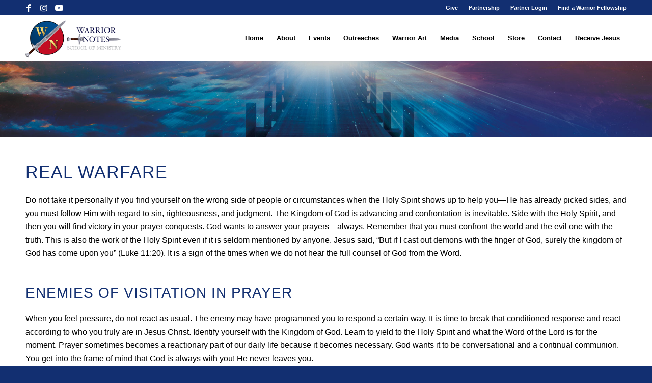

--- FILE ---
content_type: text/css
request_url: https://kevinzadai.com/wp-content/uploads/dynamic_avia/avia_posts_css/post-572.css?ver=ver-1766701372
body_size: 1170
content:
.avia-section.av-23wozg-8bbf5a7b54dee816ae2f94e80c3acb66{background-repeat:no-repeat;background-image:url(https://kevinzadai.com/wp-content/uploads/2018/01/praying_from_the_heavenly_realms_page-header.jpg);background-position:50% 0%;background-attachment:scroll}.avia-section.av-23wozg-8bbf5a7b54dee816ae2f94e80c3acb66 .av-section-color-overlay{opacity:0.2;background-color:#000000} .flex_column.av-1y9gmk-18d25d4b0f3de4048e9f69a462cdf0e7{border-radius:0px 0px 0px 0px;padding:0px 0px 0px 0px} #top .av-special-heading.av-1qe40c-b3f0a26cb8cb6564ac3f2c433c315459{padding-bottom:10px}body .av-special-heading.av-1qe40c-b3f0a26cb8cb6564ac3f2c433c315459 .av-special-heading-tag .heading-char{font-size:25px}.av-special-heading.av-1qe40c-b3f0a26cb8cb6564ac3f2c433c315459 .av-subheading{font-size:15px} #top .av-special-heading.av-1dz13o-31394ed4ab8afea3dfba2d1036fd9181{padding-bottom:10px}body .av-special-heading.av-1dz13o-31394ed4ab8afea3dfba2d1036fd9181 .av-special-heading-tag .heading-char{font-size:25px}.av-special-heading.av-1dz13o-31394ed4ab8afea3dfba2d1036fd9181 .av-subheading{font-size:15px} .flex_column.av-15mfcc-8580d842115f110c0613057d9fb566a7{border-radius:0px 0px 0px 0px;padding:0px 0px 0px 0px} .flex_column.av-n12w4-9232ba502f7942837472fe13b9604d50{border-radius:0px 0px 0px 0px;padding:0px 0px 0px 0px}